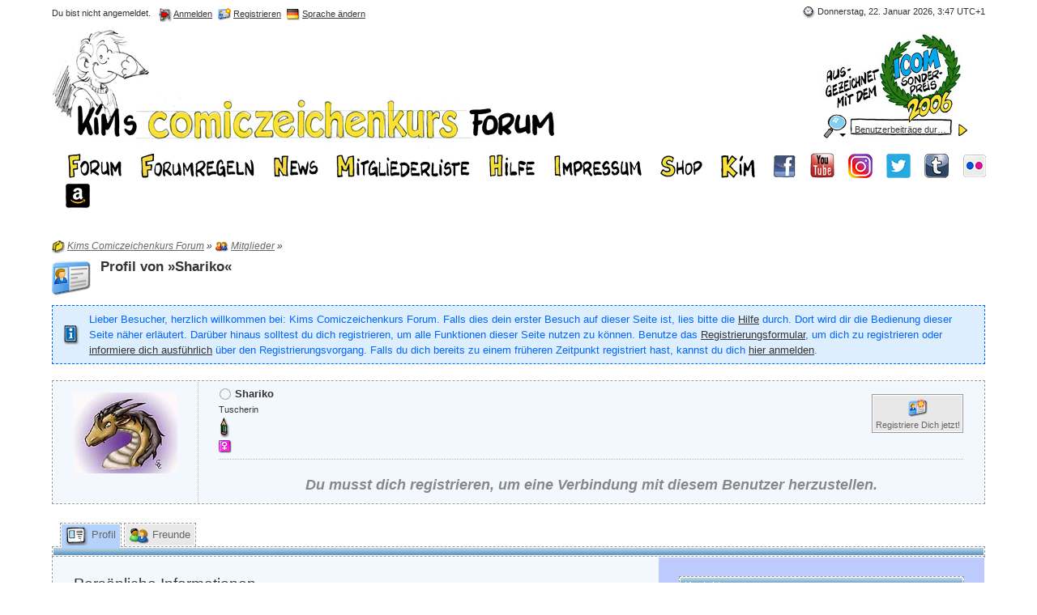

--- FILE ---
content_type: text/html; charset=UTF-8
request_url: https://www.comiczeichenkurs.de/index.php?page=User&userID=1960&s=d8dcc30176e6fb74ad36fd8aad8564bc9e9ef92e
body_size: 8070
content:
<?xml version="1.0" encoding="UTF-8"?>
<!DOCTYPE html PUBLIC "-//W3C//DTD XHTML 1.1//EN" "http://www.w3.org/TR/xhtml11/DTD/xhtml11.dtd">
<html xmlns="http://www.w3.org/1999/xhtml" dir="ltr" xml:lang="de"><head>
	<title>Profil von &raquo;Shariko&laquo; - Mitglieder - Kims Comiczeichenkurs Forum</title>
	<meta http-equiv="content-type" content="text/html; charset=UTF-8" />
<meta http-equiv="content-script-type" content="text/javascript" />
<meta http-equiv="content-style-type" content="text/css" />
<meta name="description" content="Kims Comiczeichenforum ist für alle Comiczeichner und die, die es werden wollen! Schau doch mal rein und stell deine Fragen zu Technik, Werkzeugen und Software oder veröffentliche deine Arbeiten und besprich sie mit vielen Gleichgesinnten." />
<meta name="keywords" content="Kim Schmidt,Comiczeichenkurs,Forum,comic,manga,anime,zeichner,fan,zeichnen,photoshop,colorieren,comicfiguren,friesuren,malen,comic workshop,anfänger,zeichnungen,kurs,anleitung,austausch,webcomic,veröffentlichen,tipps,tips,tricks" />
<meta http-equiv="X-UA-Compatible" content="IE=8" />

<script type="text/javascript" src="wcf/js/3rdParty/protoaculous.1.8.2.min.js"></script>
<script type="text/javascript" src="wcf/js/default.js"></script>
<script type="text/javascript" src="wcf/js/PopupMenuList.class.js"></script>
<script type="text/javascript" src="wcf/js/AjaxRequest.class.js"></script>

<!-- wbb styles -->
<link rel="stylesheet" type="text/css" media="screen" href="style/burningBoard.css" />


<!-- dynamic styles -->
<link rel="stylesheet" type="text/css" media="screen" href="wcf/style/style-3.css" />

<!-- print styles -->
<link rel="stylesheet" type="text/css" media="print" href="wcf/style/extra/print.css" />

<!-- opera styles -->
<script type="text/javascript">
	//<![CDATA[
	if (Prototype.Browser.Opera) {
		document.write('<style type="text/css">.columnContainer { border: 0; }</style>');
	}
	//]]>
</script>

<script type="text/javascript">
	//<![CDATA[
	var SID_ARG_2ND	= '&s=e34e1d78ea0422cacb9b45183deae991dac61199';
	var SECURITY_TOKEN = 'e1c4434e59c127c90990ba559adcc074f87ab37e';
	var RELATIVE_WCF_DIR = 'wcf/';
	var RELATIVE_WBB_DIR = '';
	var LANG_DELETE_CONFIRM = 'Möchtest du das Element wirklich löschen?';
	//]]>
</script>

<!-- hack styles -->
<!--[if lt IE 7]>
	<link rel="stylesheet" type="text/css" media="screen" href="wcf/style/extra/ie6-fix.css" />
	<style type="text/css">
								#header, #footer, #main, #mainMenu, #userPanel { /* note: non-standard style-declaration */
							_width: expression(((document.body.clientWidth/screen.width)) < 0.7 ? "830px":"90%" );
			}
					</style>
<![endif]-->

<!--[if IE 7]>
	<link rel="stylesheet" type="text/css" media="screen" href="wcf/style/extra/ie7-fix.css" />
	<script type="text/javascript">
		//<![CDATA[
		document.observe('dom:loaded', function() {
			if (location.hash) {
				var columnContainer = null;
				var columnContainerHeight = 0;
				$$('.columnContainer > .column').each(function(column) {
					if (columnContainer != column.up()) {
						columnContainer = column.up();
						columnContainerHeight = columnContainer.getHeight();
					}
					columnContainer.addClassName('columnContainerJS');
					column.setStyle({ 'height': columnContainerHeight + 'px' });
					columnContainer.up().setStyle({ 'height': columnContainerHeight + 1 + 'px' });
					column.removeClassName('column').addClassName('columnJS');
				});
			}
			$$('.layout-3 .second').each(function(column) {
				column.insert('<div style="float: right; font-size: 0">&nbsp;</div>');
			});
		});
		//]]>
	</script>
	<![endif]-->

<!--[if IE 8]>
	<link rel="stylesheet" type="text/css" media="screen" href="wcf/style/extra/ie8-fix.css" />
	<![endif]-->


	<script type="text/javascript">
		//<![CDATA[
		var INLINE_IMAGE_MAX_WIDTH = 530; 
		//]]>
	</script>
	<script type="text/javascript" src="wcf/js/ImageResizer.class.js"></script>
</head>
<body id="tplUserProfile">


	
<div id="headerContainer">
	<a id="top"></a>
	<div id="userPanel" class="userPanel">
		<div class="userPanelInner">
			<p style="display: none;" id="userAvatar">
				<img src="wcf/images/avatars/avatar-default.png" alt="" />			</p>
            <p id="date" style="float: right;margin: 7px 0 4px 7px;white-space: nowrap;">
				<img alt="" src="wcf/icon/dateS.png"> <span>Donnerstag, 22. Januar 2026, 3:47 UTC+1</span>
			</p>
            <p style="float:right;margin-top:10px;">
                <iframe src="https://www.facebook.com/plugins/like.php?app_id=234263936613722&amp;href=http%3A%2F%2Fwww.comiczeichenkurs.de&amp;send=false&amp;layout=button_count&amp;width=150&amp;show_faces=false&amp;action=like&amp;colorscheme=light&amp;font&amp;height=21" scrolling="no" frameborder="0" style="border:none; overflow:hidden; width:150px; height:21px;" allowTransparency="true"></iframe>
            </p>
            <p style="float:right;margin-top:10px;">
                <g:plusone size="medium" href="https://www.comiczeichenkurs.de"></g:plusone>
            </p>
			<p id="userNote">
				Du bist nicht angemeldet.			</p>
			<div id="userMenu">

				<ul>
											<li id="userMenuLogin" class="options"><a href="index.php?form=UserLogin&amp;s=e34e1d78ea0422cacb9b45183deae991dac61199" id="loginButton"><img src="wcf/icon/loginS.png" alt="" id="loginButtonImage" /> <span>Anmelden</span></a></li>

						<li id="userMenuRegistration"><a href="index.php?page=Register&amp;s=e34e1d78ea0422cacb9b45183deae991dac61199"><img src="wcf/icon/registerS.png" alt="" /> <span>Registrieren</span></a></li>
						
													<li id="userMenuLanguage" class="languagePicker options"><a id="changeLanguage" class="hidden"><img src="wcf/icon/languageDe-informalS.png" alt="" /> <span>Sprache ändern</span></a>
								<div class="hidden" id="changeLanguageMenu">
									<ul>
																					<li><a rel="nofollow" href="/index.php?page=User&amp;userID=1960&amp;s=d8dcc30176e6fb74ad36fd8aad8564bc9e9ef92e&amp;l=2&amp;s=e34e1d78ea0422cacb9b45183deae991dac61199"><img src="wcf/icon/languageDeS.png" alt="" /> <span>Deutsch</span></a></li>
																					<li class="active"><a rel="nofollow" href="/index.php?page=User&amp;userID=1960&amp;s=d8dcc30176e6fb74ad36fd8aad8564bc9e9ef92e&amp;l=1&amp;s=e34e1d78ea0422cacb9b45183deae991dac61199"><img src="wcf/icon/languageDe-informalS.png" alt="" /> <span>Deutsch (Anrede &raquo;Du&laquo;)</span></a></li>
																			</ul>
								</div>
								<script type="text/javascript">
									//<![CDATA[
									onloadEvents.push(function() { document.getElementById('changeLanguage').className=''; });
									popupMenuList.register('changeLanguage');
									//]]>
								</script>
								<noscript>
									<form method="get" action="index.php">
										<div>
											<label><img src="wcf/icon/languageDe-informalS.png" alt="" />
												<select name="l" onchange="this.form.submit()">
													<option label="Deutsch" value="2">Deutsch</option>
<option label="Deutsch (Anrede &raquo;Du&laquo;)" value="1" selected="selected">Deutsch (Anrede &raquo;Du&laquo;)</option>
												</select>
											</label>
											<input type="hidden" name="s" value="e34e1d78ea0422cacb9b45183deae991dac61199" />											<input type="image" class="inputImage" src="wcf/icon/submitS.png" alt="Absenden" />
										</div>
									</form>
								</noscript>
							</li>
															</ul>

			</div>
		</div>
	</div>

			<script type="text/javascript">
			//<![CDATA[
			document.observe("dom:loaded", function() {
				var loginFormVisible = false;

				var loginBox = $('quickLoginBox');
				var loginButton = $('loginButton');

				if (loginButton && loginBox) {
					function showLoginForm(evt) {
						if (loginBox.hasClassName('hidden')) {
							loginBox.setStyle('display: none');
							loginBox.removeClassName('hidden');
						}

						var top = (loginButton.cumulativeOffset()[1] + loginButton.getHeight() + 5);
						var left = loginButton.cumulativeOffset()[0] > $$('body')[0].getWidth()/2 ? loginButton.cumulativeOffset()[0] - loginBox.getWidth() + loginButton.getWidth() : loginButton.cumulativeOffset()[0];
						loginBox.setStyle('left: ' + left + 'px; top: ' + top + 'px;');
						if (loginBox.visible()) {
							new Effect.Parallel([
								new Effect.BlindUp(loginBox),
								new Effect.Fade(loginBox)
							], { duration: 0.3 });
							loginFormVisible = false;
						}
						else {
							new Effect.Parallel([
								new Effect.BlindDown(loginBox),
								new Effect.Appear(loginBox)
							], { duration: 0.3 });
							loginFormVisible = true;
						}
						evt.stop();
					}

					loginButton.observe('click', showLoginForm);
					loginButton.observe('dblclick', function() { document.location.href = fixURL('index.php?form=UserLogin&s=e34e1d78ea0422cacb9b45183deae991dac61199'); });

					document.getElementById('quickLoginUsername').onfocus = function() { if (this.value == 'Benutzername') this.value=''; };
					document.getElementById('quickLoginUsername').onblur = function() { if (this.value == '') this.value = 'Benutzername'; };
					$('loginButtonImage').src = $('loginButtonImage').src.gsub('loginS.png', 'loginOptionsS.png');
				}
			});
			//]]>
		</script>
	
	<div id="header">

		

																			
		<div id="search">
			<form method="post" action="index.php?form=Search">

				<div class="searchContainer">
					<input type="text" tabindex="5" id="searchInput" class="inputText" name="q" value="Benutzerbeiträge durchsuchen" />
					<input type="image" tabindex="6" id="searchSubmit" class="searchSubmit inputImage" src="wcf/icon/submitS.png" alt="Absenden" />
					<input type="hidden" name="s" value="e34e1d78ea0422cacb9b45183deae991dac61199" />						<input type="hidden" name="userID" value="1960" />

					<script type="text/javascript">
						//<![CDATA[
						document.getElementById('searchInput').setAttribute('autocomplete', 'off');
						document.getElementById('searchInput').onfocus = function() { if (this.value == 'Benutzerbeiträge durchsuchen') this.value=''; };
						document.getElementById('searchInput').onblur = function() { if (this.value == '') this.value = 'Benutzerbeiträge durchsuchen'; };
						document.getElementById('searchSubmit').ondblclick = function() { window.location = 'index.php?form=Search&s=e34e1d78ea0422cacb9b45183deae991dac61199'; };
													popupMenuList.register("searchInput");
							document.getElementById('searchInput').className += " searchOptions";
												//]]>
					</script>
											<div class="searchInputMenu">
							<div class="hidden" id="searchInputMenu">
								<div class="pageMenu smallFont">
									<ul>
														<li><a href="index.php?form=Search&amp;action=unread&amp;s=e34e1d78ea0422cacb9b45183deae991dac61199">Ungelesene Beiträge</a></li>
				<li><a href="index.php?form=Search&amp;action=unreplied&amp;s=e34e1d78ea0422cacb9b45183deae991dac61199">Unbeantwortete Themen</a></li>
				<li><a href="index.php?form=Search&amp;action=24h&amp;s=e34e1d78ea0422cacb9b45183deae991dac61199">Themen der letzten 24 Stunden</a></li>
																	<li><a href="index.php?form=Search&amp;s=e34e1d78ea0422cacb9b45183deae991dac61199">Erweiterte Suche</a></li>									</ul>
								</div>
							</div>
						</div>
					
											<noscript>
							<p><a href="index.php?form=Search&amp;s=e34e1d78ea0422cacb9b45183deae991dac61199">Erweiterte Suche</a></p>
						</noscript>
									</div>
			</form>
		</div>
		<div id="logo">
			<div class="logoInner">
				<h1 class="pageTitle"><a href="index.php?page=Index&amp;s=e34e1d78ea0422cacb9b45183deae991dac61199">Kims Comiczeichenkurs Forum</a></h1>
									<a href="index.php?page=Index&amp;s=e34e1d78ea0422cacb9b45183deae991dac61199" class="pageLogo">
						<img src="wcf/images/kims-style/suchfeld.jpg" title="Kims Comiczeichenkurs Forum" alt="" />
					</a>
							</div>
		</div>
	</div>

	
	<div id="mainMenu" class="mainMenu" style="border-color: #FFFFFF;">
		<div>				<ul>
            	<li><a href="./?page=Index"><span><img src="wcf/images/kims-style/menu_forum.png"></span></a></li>
            	<li><a href="./?page=Forumrules"><span><img src="wcf/images/kims-style/menu_regeln.png"></span></a></li>
            	<li><a href="./?page=News"><span><img src="wcf/images/kims-style/menu_news.png"></span></a></li>
            	<li><a href="./?page=MembersList"><span><img src="wcf/images/kims-style/menu_mitglieder.png"></span></a></li>
            	<li><a href="./?page=Help"><span><img src="wcf/images/kims-style/menu_hilfe.png"></span></a></li>
            	<li><a href="./?page=LegalNotice"><span><img src="wcf/images/kims-style/menu_impressum.png"></span></a></li>    
            	<li><a href="https://www.flying-kiwi-shop.de/" target="_blank"><span><img src="wcf/images/kims-style/menu_shop.png"></span></a></li>
            	<li><a href="http://www.kim-cartoon.com" target="_blank"><span><img src="wcf/images/kims-style/menu_kim.png"></span></a></li>
            	<li><a href="https://www.facebook.com/kimschmidtcomiczeichner/" target="_blank"><span><img src="wcf/images/kims-style/facebook.png"></span></a></li>
            	<li><a href="https://www.youtube.com/user/KimSchmidtCartoon" target="_blank"><span><img src="wcf/images/kims-style/youtube_small.png"></span></a></li>
		<li><a href="https://www.instagram.com/kim_comiczeichner" target="_blank"><span><img src="wcf/images/kims-style/instagram_30_30.png"></span></a></li>
		<li><a href="https://twitter.com/kimschmidtcomic" target="_blank"><span><img src="wcf/images/kims-style/twitter_30_30.png"></span></a></li>
		<li><a href="https://kimschmidtcartoon.tumblr.com/" target="_blank"><span><img src="wcf/images/kims-style/tumblr_30_30.png"></span></a></li>
		<li><a href="https://www.flickr.com/photos/138350807@N05" target="_blank"><span><img src="wcf/images/kims-style/flickr_30_30.png"></span></a></li>
		<li><a href="https://www.amazon.de/Kim-Schmidt/e/B00455TNJU/ref=ntt_dp_epwbk_0&tag=christianstub-21" target="_blank"><span><img src="wcf/images/kims-style/amazon_30_30.png"></span></a></li>
		</ul>
		</div>
	</div>

</div>
<div id="mainContainer">

<div id="main">
	<ul class="breadCrumbs">
	<li><a href="index.php?page=Index&amp;s=e34e1d78ea0422cacb9b45183deae991dac61199"><img src="icon/indexS.png" alt="" /> <span>Kims Comiczeichenkurs Forum</span></a> &raquo;</li>
	<li><a href="index.php?page=MembersList&amp;s=e34e1d78ea0422cacb9b45183deae991dac61199"><img src="wcf/icon/membersS.png" alt="" /> <span>Mitglieder</span></a> &raquo;</li>
</ul>



<div class="mainHeadline">
			<img id="userEdit1960" src="wcf/icon/profileL.png" alt="" />
		<div class="headlineContainer">
		<h2><a href="index.php?page=User&amp;userID=1960&amp;s=e34e1d78ea0422cacb9b45183deae991dac61199">Profil von &raquo;Shariko&laquo;</a></h2>
			</div>
	</div>

	
		<p class="info">Lieber Besucher, herzlich willkommen bei: Kims Comiczeichenkurs Forum.
Falls dies dein erster Besuch auf dieser Seite ist, lies bitte die <a href="index.php?page=Help&amp;s=e34e1d78ea0422cacb9b45183deae991dac61199">Hilfe</a> durch. Dort wird dir die Bedienung dieser Seite näher erläutert.
Darüber hinaus solltest du dich registrieren, um alle Funktionen dieser Seite nutzen zu können.
Benutze das <a href="index.php?page=Register&amp;s=e34e1d78ea0422cacb9b45183deae991dac61199">Registrierungsformular</a>, um dich zu registrieren oder <a href="index.php?page=Help&amp;item=user.login&amp;s=e34e1d78ea0422cacb9b45183deae991dac61199">informiere dich ausführlich</a> über den Registrierungsvorgang.
Falls du dich bereits zu einem früheren Zeitpunkt registriert hast, kannst du dich <a href="index.php?form=UserLogin&amp;s=e34e1d78ea0422cacb9b45183deae991dac61199">hier anmelden</a>.</p>
		
<div id="userCard" class="border">
	<div class="userCardInner container-1">
		<ul class="userCardList">
			<li id="userCardAvatar" style="width: 177px">
				<div class="userAvatar">
					<a href="index.php?page=User&amp;userID=1960&amp;s=e34e1d78ea0422cacb9b45183deae991dac61199">
											<img src="wcf/images/avatars/avatar-1939.jpg" style="width: 128px; height: 100px" alt="" />										</a>
				</div>
			</li>
			
			<li id="userCardCredits" style="margin-left: 178px">
				<div class="userCardCreditsInner">
					<div class="userPersonals">
						<p class="userName">
															<img src="wcf/icon/offlineS.png" alt="" title="&raquo;Shariko&laquo; ist offline" />		
														<span>Shariko</span>
						</p>
						
																					<p class="userTitle smallFont">Tuscherin</p>
														
															<p class="userRank"><img src="wcf/images/kims-style/rang_3.png" alt="" /></p>
																			
													<ul class="userStatus">
																	<li><img src="wcf/icon/genderFemaleS.png" alt="" title="&raquo;Shariko&laquo; ist weiblich" /> <span class="hidden">&raquo;Shariko&laquo; ist weiblich</span></li>
															</ul>
											</div>
					
					<div class="smallButtons userCardOptions">
						<ul>
															<li><a href="index.php?page=Register&amp;s=e34e1d78ea0422cacb9b45183deae991dac61199" title="Registriere Dich jetzt!"><img src="wcf/icon/registerM.png" alt="" /> <span>Registriere Dich jetzt!</span></a></li>
														
													</ul>
					</div>
				</div>
				
									<div class="friendsNone">
						<h3 class="light">Du musst dich registrieren, um eine Verbindung mit diesem Benutzer herzustellen.</h3>
					</div>
								<!--[if IE]>
					<hr class="hidden" style="display: block; clear: both;" />
				<![endif]-->
			</li>
		</ul>
	</div>
</div>


	<div id="profileContent" class="tabMenu">
		<ul>
							<li class="activeTabMenu"><a href="index.php?page=User&amp;userID=1960&amp;s=e34e1d78ea0422cacb9b45183deae991dac61199"><img src="wcf/icon/profileM.png" alt="" /> <span>Profil</span></a></li>
							<li><a href="index.php?page=UserFriendList&amp;userID=1960&amp;s=e34e1d78ea0422cacb9b45183deae991dac61199"><img src="wcf/icon/friendsM.png" alt="" /> <span>Freunde</span></a></li>
					</ul>
	</div>
	
	<div class="subTabMenu">
		<div class="containerHead">
										<div> </div>
					</div>
	</div>
	
	<div class="border">
		<div class="layout-2">
			<div class="columnContainer">	
				<div class="container-1 column first">
					<div class="columnInner">
						
											
						
													<div class="contentBox">
								<h3 class="subHeadline">Persönliche Informationen</h3>
								
								<ul class="dataList">
																														<li class="container-2 formElement">
												<p class="formFieldLabel">Geburtstag</p>
												<p class="formField">4. April 1982 (43)</p>
											</li>
																																								<li class="container-1 formElement">
												<p class="formFieldLabel">Geschlecht</p>
												<p class="formField">Weiblich</p>
											</li>
																																								<li class="container-2 formElement">
												<p class="formFieldLabel">Wohnort</p>
												<p class="formField"><a href="index.php?form=MembersSearch&amp;values[location]=In%20der%20N%C3%A4he%20des%20k%C3%BCrzesten%20Flu%C3%9F%20Deutschlands.&amp;s=e34e1d78ea0422cacb9b45183deae991dac61199">In der Nähe des kürzesten Fluß Deutschlands.</a></p>
											</li>
																																								<li class="container-1 formElement">
												<p class="formFieldLabel">Beruf</p>
												<p class="formField"><a href="index.php?form=MembersSearch&amp;values[occupation]=PTA&amp;s=e34e1d78ea0422cacb9b45183deae991dac61199">PTA</a></p>
											</li>
																											</ul>
								
																
								<div class="buttonBar">
									<div class="smallButtons">
										<ul><li class="extraButton"><a href="#top" title="Zum Seitenanfang"><img src="wcf/icon/upS.png" alt="Zum Seitenanfang" /> <span class="hidden">Zum Seitenanfang</span></a></li></ul>
									</div>
								</div>
							</div>
												
						<div class="contentBox">
	<h3 class="subHeadline"><a href="index.php?form=Search&amp;types[]=post&amp;userID=1960&amp;s=e34e1d78ea0422cacb9b45183deae991dac61199">Beiträge</a> <span>(210)</span></h3>
	
	<ul class="dataList">
					<li class="container-1">
				<div class="containerIcon">
					<img src="icon/postM.png" alt="" />
				</div>
				<div class="containerContent">
					<h4><a href="index.php?page=Thread&amp;postID=207440&amp;s=e34e1d78ea0422cacb9b45183deae991dac61199#post207440">Mein erster Versuch</a></h4>
					<p class="firstPost smallFont light">Donnerstag,  5. August 2021, 21:59</p>
				</div>
			</li>
					<li class="container-2">
				<div class="containerIcon">
					<img src="icon/postM.png" alt="" />
				</div>
				<div class="containerContent">
					<h4><a href="index.php?page=Thread&amp;postID=207382&amp;s=e34e1d78ea0422cacb9b45183deae991dac61199#post207382">Mein erster Versuch</a></h4>
					<p class="firstPost smallFont light">Sonntag, 18. Juli 2021, 22:24</p>
				</div>
			</li>
					<li class="container-1">
				<div class="containerIcon">
					<img src="icon/postM.png" alt="" />
				</div>
				<div class="containerContent">
					<h4><a href="index.php?page=Thread&amp;postID=207163&amp;s=e34e1d78ea0422cacb9b45183deae991dac61199#post207163">Gordon!</a></h4>
					<p class="firstPost smallFont light">Donnerstag, 29. April 2021, 13:04</p>
				</div>
			</li>
					<li class="container-2">
				<div class="containerIcon">
					<img src="icon/postM.png" alt="" />
				</div>
				<div class="containerContent">
					<h4><a href="index.php?page=Thread&amp;postID=207094&amp;s=e34e1d78ea0422cacb9b45183deae991dac61199#post207094">Gorm Grimm</a></h4>
					<p class="firstPost smallFont light">Donnerstag,  8. April 2021, 07:14</p>
				</div>
			</li>
					<li class="container-1">
				<div class="containerIcon">
					<img src="icon/postM.png" alt="" />
				</div>
				<div class="containerContent">
					<h4><a href="index.php?page=Thread&amp;postID=206990&amp;s=e34e1d78ea0422cacb9b45183deae991dac61199#post206990">Inspiration, Unterhaltung und ein bisschen Dubstep :)</a></h4>
					<p class="firstPost smallFont light">Mittwoch, 24. Februar 2021, 20:52</p>
				</div>
			</li>
			</ul>
	
	<div class="buttonBar">
		<div class="smallButtons">
			<ul>
				<li class="extraButton"><a href="#top" title="Zum Seitenanfang"><img src="wcf/icon/upS.png" alt="Zum Seitenanfang" /> <span class="hidden">Zum Seitenanfang</span></a></li>
				<li><a href="index.php?form=Search&amp;types[]=post&amp;userID=1960&amp;s=e34e1d78ea0422cacb9b45183deae991dac61199" title="Alle Beiträge anzeigen"><img src="wcf/icon/messageS.png" alt="" /> <span>Alle Beiträge anzeigen</span></a></li>
				<li><a href="index.php?form=Search&amp;types[]=post&amp;userID=1960&amp;findUserThreads=1&amp;s=e34e1d78ea0422cacb9b45183deae991dac61199" title="Alle Themen anzeigen"><img src="icon/threadS.png" alt="" /> <span>Alle Themen anzeigen</span></a></li>
			</ul>
		</div>
	</div>
</div>						
													<div class="contentBox">
								<h3 class="subHeadline"><a href="index.php?page=UserFriendList&amp;userID=1960&amp;s=e34e1d78ea0422cacb9b45183deae991dac61199">Freunde</a> <span>(3)</span></h3>
								
								<ul class="dataList thumbnailView floatContainer container-1">
																			<li class="floatedElement smallFont">
											<a href="index.php?page=User&amp;userID=1665&amp;s=e34e1d78ea0422cacb9b45183deae991dac61199" title="Benutzerprofil von &raquo;kurisuno&laquo; aufrufen">
																																						<span class="thumbnail" style="width: 48px;"><img src="wcf/images/avatars/avatar-1915.gif" style="width: 48px; height: 48px" alt="" /></span>
																								<span class="avatarCaption">kurisuno</span>
											</a>
										</li>
																			<li class="floatedElement smallFont">
											<a href="index.php?page=User&amp;userID=2452&amp;s=e34e1d78ea0422cacb9b45183deae991dac61199" title="Benutzerprofil von &raquo;anfänger332&laquo; aufrufen">
																									<span class="thumbnail" style="width: 48px;"><img src="wcf/images/avatars/avatar-default.png" alt="" style="width: 48px; height: 48px" /></span>
																								<span class="avatarCaption">anfänger332</span>
											</a>
										</li>
																			<li class="floatedElement smallFont">
											<a href="index.php?page=User&amp;userID=2007&amp;s=e34e1d78ea0422cacb9b45183deae991dac61199" title="Benutzerprofil von &raquo;Conny&laquo; aufrufen">
																																						<span class="thumbnail" style="width: 48px;"><img src="wcf/images/avatars/avatar-1370.jpg" style="width: 48px; height: 47px" alt="" /></span>
																								<span class="avatarCaption">Conny</span>
											</a>
										</li>
																	</ul>
								<div class="buttonBar">
									<div class="smallButtons">
										<ul>
											<li class="extraButton"><a href="#top" title="Zum Seitenanfang"><img src="wcf/icon/upS.png" alt="Zum Seitenanfang" /> <span class="hidden">Zum Seitenanfang</span></a></li>
											<li><a href="index.php?page=UserFriendList&amp;userID=1960&amp;s=e34e1d78ea0422cacb9b45183deae991dac61199" title="Alle Freunde anzeigen"><img src="wcf/icon/friendsS.png" alt="" /> <span>Alle Freunde anzeigen</span></a></li>
										</ul>
									</div>
								</div>
							</div>
												
											</div>
				</div>
					
				<div class="container-3 column second sidebar profileSidebar">
					<div class="columnInner">
					
											
													<div class="contentBox">
								<div class="border"> 
									<div class="containerHead"> 
										<h3>Kontakt</h3> 
									</div> 
									<div class="pageMenu"> 
										<ul class="twoRows">
																							<li class="container-2">
													<a href="http://shariko-graphics.heim.at/"><img src="wcf/icon/websiteM.png" alt="" /> <label class="smallFont">Website</label> <span>http://shariko-graphics.heim.at/</span></a>
												</li>
																							<li class="container-1">
													<a href="index.php?page=VCard&amp;userID=1960&amp;s=e34e1d78ea0422cacb9b45183deae991dac61199"><img src="wcf/icon/vCardM.png" alt="" /> <label class="smallFont">vCard</label> <span>Shariko</span></a>
												</li>
																					</ul>
									</div> 
								</div>
							</div>
												
													<div class="contentBox">
								<div class="border">
									<div class="containerHead">
										<h3>Allgemeine Informationen</h3>
									</div>
									
									<ul class="dataList">
																					<li class="container-2">
												<div class="containerIcon">
													<img src="wcf/icon/registerM.png" alt="" title="Registrierungsdatum" />												</div>
												<div class="containerContent">
													<h4 class="smallFont">Registrierungsdatum</h4>
													<p>Donnerstag, 28. Juli 2011, 20:43</p>
												</div>
											</li>
																					<li class="container-1">
												<div class="containerIcon">
													<img src="wcf/icon/offlineM.png" alt="" title="Letzte Aktivität" />												</div>
												<div class="containerContent">
													<h4 class="smallFont">Letzte Aktivität</h4>
													<p>Montag, 12. Dezember 2022, 20:33</p>
												</div>
											</li>
																					<li class="container-2">
												<div class="containerIcon">
													<img src="wcf/icon/visitsM.png" alt="" title="Profil-Aufrufe" />												</div>
												<div class="containerContent">
													<h4 class="smallFont">Profil-Aufrufe</h4>
													<p>57&nbsp;772 (10,92 Aufrufe pro Tag)</p>
												</div>
											</li>
																					<li class="container-1">
												<div class="containerIcon">
													<img src="icon/postM.png" alt="" title="Beiträge" />												</div>
												<div class="containerContent">
													<h4 class="smallFont">Beiträge</h4>
													<p><a href="index.php?form=Search&amp;types[]=post&amp;userID=1960&amp;s=e34e1d78ea0422cacb9b45183deae991dac61199" title="Beiträge von &raquo;Shariko&laquo; suchen">210 (0,04 Beiträge pro Tag)</a></p>
												</div>
											</li>
																					<li class="container-2">
												<div class="containerIcon">
													<img src="icon/thankM.png" alt="" title="Danksagungen" />												</div>
												<div class="containerContent">
													<h4 class="smallFont">Danksagungen</h4>
													<p>5196</p>
												</div>
											</li>
																			</ul>
								</div>
							</div>
												
											
												
								
					</div>
				</div>
			</div>
		</div>
	</div>
</div>

	<div id="footer">
	</div>
</div>
	<!-- Miscellaneous -->
	<script type="text/javascript">
		//<![CDATA[
		function externalLinks() {
			var anchors = document.getElementsByTagName('a');
			for (var i = 0; i < anchors.length; i++ ) {
				var anchor = anchors[i];
				if ((anchor.className == 'externalURL')|| anchor.parentNode.className == 'columnHomepage') {
					anchor.onclick = function() { window.open(this.href, '_blank'); return false; }
				}
								if (anchor.childNodes.length != 0 && anchor.childNodes[0].src && anchor.childNodes[0].src.search(/websiteS.png/) != -1 && anchor.parentNode.parentNode.parentNode.className == 'userMessenger') {
					anchor.onclick = function() { window.open(this.href, '_blank'); return false; }
				}			}
		}
		
		onloadEvents.push(function() { new externalLinks(); })
		//]]>
	</script>

	<!-- Miscellaneous -->
	<script type="text/javascript">
		//<![CDATA[
		function externalLinks() {
			var anchors = document.getElementsByTagName('a');
			for (var i = 0; i < anchors.length; i++ ) {
				var anchor = anchors[i];
				if ((anchor.className == 'externalURL')|| anchor.parentNode.className == 'columnHomepage') {
					anchor.onclick = function() { window.open(this.href, '_blank'); return false; }
				}
								if (anchor.childNodes.length != 0 && anchor.childNodes[0].src && anchor.childNodes[0].src.search(/websiteS.png/) != -1 && anchor.parentNode.parentNode.parentNode.className == 'userMessenger') {
					anchor.onclick = function() { window.open(this.href, '_blank'); return false; }
				}			}
		}
		
		onloadEvents.push(function() { new externalLinks(); })
		//]]>
	</script>


<!--
<script type="text/javascript" src="https://apis.google.com/js/plusone.js">
  {lang: 'de'}
</script>
-->
</body>
</html>